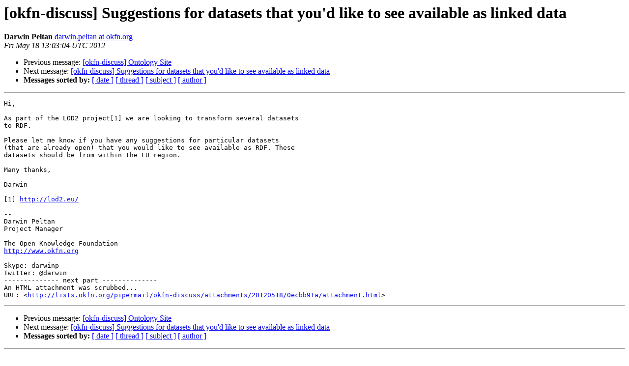

--- FILE ---
content_type: text/html
request_url: https://lists-archive.okfn.org/pipermail/okfn-discuss/2012-May/014340.html
body_size: 1083
content:
<!DOCTYPE HTML PUBLIC "-//W3C//DTD HTML 4.01 Transitional//EN">
<HTML>
 <HEAD>
   <TITLE> [okfn-discuss] Suggestions for datasets that you'd like to see	available as linked data
   </TITLE>
   <LINK REL="Index" HREF="index.html" >
   <LINK REL="made" HREF="mailto:okfn-discuss%40lists.okfn.org?Subject=Re%3A%20%5Bokfn-discuss%5D%20Suggestions%20for%20datasets%20that%20you%27d%20like%20to%20see%0A%09available%20as%20linked%20data&In-Reply-To=%3CCAJf2_ENYSfB67rgS5YVd8763nzGzG%3DupwuoV1GAqV-yrkhbHmg%40mail.gmail.com%3E">
   <META NAME="robots" CONTENT="index,nofollow">
   <style type="text/css">
       pre {
           white-space: pre-wrap;       /* css-2.1, curent FF, Opera, Safari */
           }
   </style>
   <META http-equiv="Content-Type" content="text/html; charset=us-ascii">
   <LINK REL="Previous"  HREF="014344.html">
   <LINK REL="Next"  HREF="014341.html">
 </HEAD>
 <BODY BGCOLOR="#ffffff">
   <H1>[okfn-discuss] Suggestions for datasets that you'd like to see	available as linked data</H1>
    <B>Darwin Peltan</B> 
    <A HREF="mailto:okfn-discuss%40lists.okfn.org?Subject=Re%3A%20%5Bokfn-discuss%5D%20Suggestions%20for%20datasets%20that%20you%27d%20like%20to%20see%0A%09available%20as%20linked%20data&In-Reply-To=%3CCAJf2_ENYSfB67rgS5YVd8763nzGzG%3DupwuoV1GAqV-yrkhbHmg%40mail.gmail.com%3E"
       TITLE="[okfn-discuss] Suggestions for datasets that you'd like to see	available as linked data">darwin.peltan at okfn.org
       </A><BR>
    <I>Fri May 18 13:03:04 UTC 2012</I>
    <P><UL>
        <LI>Previous message: <A HREF="014344.html">[okfn-discuss] Ontology Site
</A></li>
        <LI>Next message: <A HREF="014341.html">[okfn-discuss] Suggestions for datasets that you'd like to see available as linked data
</A></li>
         <LI> <B>Messages sorted by:</B> 
              <a href="date.html#14340">[ date ]</a>
              <a href="thread.html#14340">[ thread ]</a>
              <a href="subject.html#14340">[ subject ]</a>
              <a href="author.html#14340">[ author ]</a>
         </LI>
       </UL>
    <HR>  
<!--beginarticle-->
<PRE>Hi,

As part of the LOD2 project[1] we are looking to transform several datasets
to RDF.

Please let me know if you have any suggestions for particular datasets
(that are already open) that you would like to see available as RDF. These
datasets should be from within the EU region.

Many thanks,

Darwin

[1] <A HREF="http://lod2.eu/">http://lod2.eu/</A>

-- 
Darwin Peltan
Project Manager

The Open Knowledge Foundation
<A HREF="http://www.okfn.org">http://www.okfn.org</A>

Skype: darwinp
Twitter: @darwin
-------------- next part --------------
An HTML attachment was scrubbed...
URL: &lt;<A HREF="http://lists.okfn.org/pipermail/okfn-discuss/attachments/20120518/0ecbb91a/attachment.html">http://lists.okfn.org/pipermail/okfn-discuss/attachments/20120518/0ecbb91a/attachment.html</A>&gt;
</PRE>

<!--endarticle-->
    <HR>
    <P><UL>
        <!--threads-->
	<LI>Previous message: <A HREF="014344.html">[okfn-discuss] Ontology Site
</A></li>
	<LI>Next message: <A HREF="014341.html">[okfn-discuss] Suggestions for datasets that you'd like to see available as linked data
</A></li>
         <LI> <B>Messages sorted by:</B> 
              <a href="date.html#14340">[ date ]</a>
              <a href="thread.html#14340">[ thread ]</a>
              <a href="subject.html#14340">[ subject ]</a>
              <a href="author.html#14340">[ author ]</a>
         </LI>
       </UL>

<hr>
<a href="https://lists.okfn.org/mailman/listinfo/okfn-discuss">More information about the okfn-discuss
mailing list</a><br>
</body></html>
